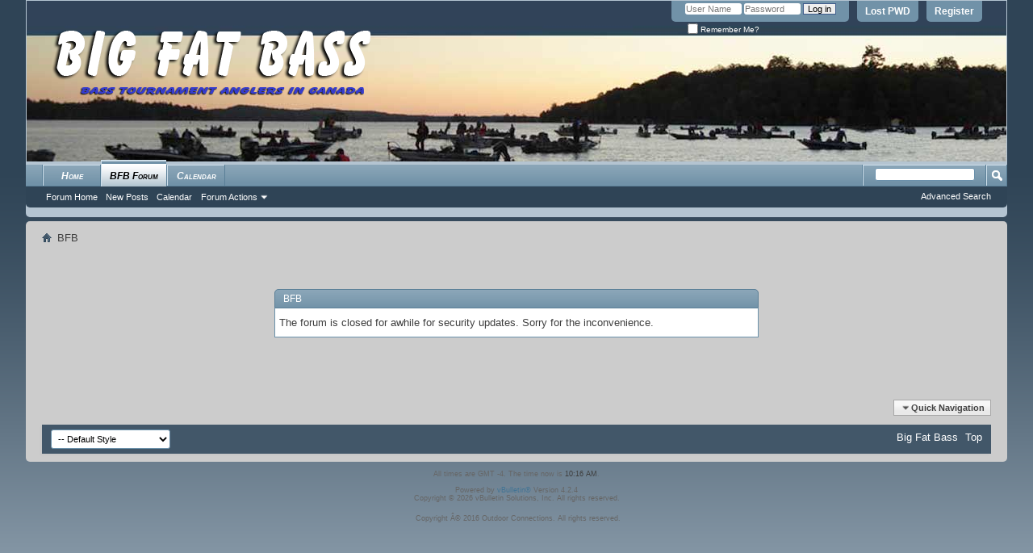

--- FILE ---
content_type: text/html; charset=ISO-8859-1
request_url: http://www.bigfatbass.com/activity.php?s=52140ae07703742b30e7d69c16d8b784
body_size: 4737
content:
<!DOCTYPE html PUBLIC "-//W3C//DTD XHTML 1.0 Transitional//EN" "http://www.w3.org/TR/xhtml1/DTD/xhtml1-transitional.dtd">
<html xmlns="http://www.w3.org/1999/xhtml" dir="ltr" lang="en" id="vbulletin_html">
<head>
	<meta http-equiv="Content-Type" content="text/html; charset=ISO-8859-1" />
<meta id="e_vb_meta_bburl" name="vb_meta_bburl" content="http://www.bigfatbass.com" />
<base href="http://www.bigfatbass.com/" /><!--[if IE]></base><![endif]-->
<meta name="generator" content="vBulletin 4.2.4" />

	<link rel="Shortcut Icon" href="favicon.ico" type="image/x-icon" />


		<meta name="keywords" content="bass,bass tournaments,fishing,bass fishing,canadian bass tournaments" />
		<meta name="description" content="Big Fat Bass is home base for Canada'a Bass Tournament Anglers" />





<script type="text/javascript">
<!--
	if (typeof YAHOO === 'undefined') // Load ALL YUI Local
	{
		document.write('<script type="text/javascript" src="clientscript/yui/yuiloader-dom-event/yuiloader-dom-event.js?v=425"><\/script>');
		document.write('<script type="text/javascript" src="clientscript/yui/connection/connection-min.js?v=425"><\/script>');
		var yuipath = 'clientscript/yui';
		var yuicombopath = '';
		var remoteyui = false;
	}
	else	// Load Rest of YUI remotely (where possible)
	{
		var yuipath = 'clientscript/yui';
		var yuicombopath = '';
		var remoteyui = true;
		if (!yuicombopath)
		{
			document.write('<script type="text/javascript" src="clientscript/yui/connection/connection-min.js?v=425"><\/script>');
		}
	}
	var SESSIONURL = "s=5118a7baf0b3e5d22c02c34169e5f929&";
	var SECURITYTOKEN = "guest";
	var IMGDIR_MISC = "images/misc";
	var IMGDIR_BUTTON = "images/buttons";
	var vb_disable_ajax = parseInt("0", 10);
	var SIMPLEVERSION = "425";
	var BBURL = "http://www.bigfatbass.com";
	var LOGGEDIN = 0 > 0 ? true : false;
	var THIS_SCRIPT = "activity";
	var RELPATH = "activity.php";
	var PATHS = {
		forum : "",
		cms   : "",
		blog  : ""
	};
	var AJAXBASEURL = "http://www.bigfatbass.com/";
// -->
</script>
<script type="text/javascript" src="http://www.bigfatbass.com/clientscript/vbulletin-core.js?v=425"></script>





	<link rel="stylesheet" type="text/css" href="css.php?styleid=1&amp;langid=1&amp;d=1527777847&amp;td=ltr&amp;sheet=bbcode.css,editor.css,popupmenu.css,reset-fonts.css,vbulletin.css,vbulletin-chrome.css,vbulletin-formcontrols.css," />

	<!--[if lt IE 8]>
	<link rel="stylesheet" type="text/css" href="css.php?styleid=1&amp;langid=1&amp;d=1527777847&amp;td=ltr&amp;sheet=popupmenu-ie.css,vbulletin-ie.css,vbulletin-chrome-ie.css,vbulletin-formcontrols-ie.css,editor-ie.css" />
	<![endif]-->


	<meta name="robots" content="noindex,follow" />

	<title>Big Fat Bass</title>
	
	<script type="text/javascript" src="clientscript/vbulletin_md5.js?v=425"></script>

	
<link rel="stylesheet" type="text/css" href="css.php?styleid=1&amp;langid=1&amp;d=1527777847&amp;td=ltr&amp;sheet=additional.css" />

</head>
<body>

<div class="above_body"> <!-- closing tag is in template navbar -->
<script type='text/javascript' src='http://www.outdoorconnectionscanada.com/banners/www/delivery/spcjs.php?id=3&amp;target=_blank'></script>
<div id="header" class="floatcontainer doc_header">
	<div><a name="top" href="forum.php?s=5118a7baf0b3e5d22c02c34169e5f929" class="logo-image"><img src="images/bfbgraphics/bfb-logo.png" alt="Big Fat Bass" /></a></div>
	<div id="toplinks" class="toplinks">
		
			<ul class="nouser">
			
				<li><a href="register.php?s=5118a7baf0b3e5d22c02c34169e5f929" rel="nofollow">Register</a></li>
			
				<li><a rel="lostpwd" href="login.php?do=lostpw?s=5118a7baf0b3e5d22c02c34169e5f929">Lost PWD</a></li>
				<li>
			<script type="text/javascript" src="clientscript/vbulletin_md5.js?v=425"></script>
			<form id="navbar_loginform" action="login.php?s=5118a7baf0b3e5d22c02c34169e5f929&amp;do=login" method="post" onsubmit="md5hash(vb_login_password, vb_login_md5password, vb_login_md5password_utf, 0)">
				<fieldset id="logindetails" class="logindetails">
					<div>
						<div>
					<input type="text" class="textbox default-value" name="vb_login_username" id="navbar_username" size="10" accesskey="u" tabindex="101" value="User Name" />
					<input type="password" class="textbox" tabindex="102" name="vb_login_password" id="navbar_password" size="10" />
					<input type="text" class="textbox default-value" tabindex="102" name="vb_login_password_hint" id="navbar_password_hint" size="10" value="Password" style="display:none;" />
					<input type="submit" class="loginbutton" tabindex="104" value="Log in" title="Enter your username and password in the boxes provided to login, or click the 'register' button to create a profile for yourself." accesskey="s" />
						</div>
					</div>
				</fieldset>
				<div id="remember" class="remember">
					<label for="cb_cookieuser_navbar"><input type="checkbox" name="cookieuser" value="1" id="cb_cookieuser_navbar" class="cb_cookieuser_navbar" accesskey="c" tabindex="103" /> Remember Me?</label>
				</div>

				<input type="hidden" name="s" value="5118a7baf0b3e5d22c02c34169e5f929" />
				<input type="hidden" name="securitytoken" value="guest" />
				<input type="hidden" name="do" value="login" />
				<input type="hidden" name="vb_login_md5password" />
				<input type="hidden" name="vb_login_md5password_utf" />
			</form>
			<script type="text/javascript">
			YAHOO.util.Dom.setStyle('navbar_password_hint', "display", "inline");
			YAHOO.util.Dom.setStyle('navbar_password', "display", "none");
			vB_XHTML_Ready.subscribe(function()
			{
			//
				YAHOO.util.Event.on('navbar_username', "focus", navbar_username_focus);
				YAHOO.util.Event.on('navbar_username', "blur", navbar_username_blur);
				YAHOO.util.Event.on('navbar_password_hint', "focus", navbar_password_hint);
				YAHOO.util.Event.on('navbar_password', "blur", navbar_password);
			});
			
			function navbar_username_focus(e)
			{
			//
				var textbox = YAHOO.util.Event.getTarget(e);
				if (textbox.value == 'User Name')
				{
				//
					textbox.value='';
					textbox.style.color='#000000';
				}
			}

			function navbar_username_blur(e)
			{
			//
				var textbox = YAHOO.util.Event.getTarget(e);
				if (textbox.value == '')
				{
				//
					textbox.value='User Name';
					textbox.style.color='#777777';
				}
			}
			
			function navbar_password_hint(e)
			{
			//
				var textbox = YAHOO.util.Event.getTarget(e);
				
				YAHOO.util.Dom.setStyle('navbar_password_hint', "display", "none");
				YAHOO.util.Dom.setStyle('navbar_password', "display", "inline");
				YAHOO.util.Dom.get('navbar_password').focus();
			}

			function navbar_password(e)
			{
			//
				var textbox = YAHOO.util.Event.getTarget(e);
				
				if (textbox.value == '')
				{
					YAHOO.util.Dom.setStyle('navbar_password_hint', "display", "inline");
					YAHOO.util.Dom.setStyle('navbar_password', "display", "none");
				}
			}
			</script>
				</li>
				
			</ul>
		
	</div>
	<div class="ad_global_header">
		
		
<script type='text/javascript' src='http://www.outdoorconnectionscanada.com/adserver/www/delivery/spcjs.php?id=1&amp;target=_blank'></script>
	</div>
	<hr />
</div>

<div id="navbar" class="navbar">
	<ul id="navtabs" class="navtabs floatcontainer">
		
		
	
		<li  id="vbtab_cms">
			<a class="navtab" href="content.php?s=5118a7baf0b3e5d22c02c34169e5f929">Home</a>
		</li>
		
		

	
		<li class="selected" id="vbtab_forum">
			<a class="navtab" href="forum.php?s=5118a7baf0b3e5d22c02c34169e5f929">BFB Forum</a>
		</li>
		
		
			<ul class="floatcontainer">
				
					
						
							<li id="vbflink_bbmenu"><a href="forum.php?s=5118a7baf0b3e5d22c02c34169e5f929">Forum Home</a></li>
						
					
				
					
						
							<li id="vbflink_newposts"><a href="search.php?s=5118a7baf0b3e5d22c02c34169e5f929&amp;do=getnew&amp;contenttype=vBForum_Post">New Posts</a></li>
						
					
				
					
						
							<li id="vbflink_calendar"><a href="calendar.php?s=5118a7baf0b3e5d22c02c34169e5f929">Calendar</a></li>
						
					
				
					
						<li class="popupmenu" id="vbmenu_actions">
							<a href="javascript://" class="popupctrl">Forum Actions</a>
							<ul class="popupbody popuphover">
								
									<li id="vbalink_mfr"><a href="forumdisplay.php?s=5118a7baf0b3e5d22c02c34169e5f929&amp;do=markread&amp;markreadhash=guest">Mark Forums Read</a></li>
								
							</ul>
						</li>
					
				
					
						
					
				
			</ul>
		

	
		<li  id="tab_mty1_411">
			<a class="navtab" href="http://www.bigfatbass.com/calendar.php">Calendar</a>
		</li>
		
		

		
	</ul>
	
		<div id="globalsearch" class="globalsearch">
			<form action="search.php?s=5118a7baf0b3e5d22c02c34169e5f929&amp;do=process" method="post" id="navbar_search" class="navbar_search">
				
				<input type="hidden" name="securitytoken" value="guest" />
				<input type="hidden" name="do" value="process" />
				<span class="textboxcontainer"><span><input type="text" value="" name="query" class="textbox" tabindex="99"/></span></span>
				<span class="buttoncontainer"><span><input type="image" class="searchbutton" src="images/buttons/search.png" name="submit" onclick="document.getElementById('navbar_search').submit;" tabindex="100"/></span></span>
			</form>
			<ul class="navbar_advanced_search">
				<li><a href="search.php?s=5118a7baf0b3e5d22c02c34169e5f929" accesskey="4">Advanced Search</a></li>
				
			</ul>
		</div>
	
</div>
</div><!-- closing div for above_body -->

<div class="body_wrapper">
<div id="breadcrumb" class="breadcrumb">
	<ul class="floatcontainer">
		<li class="navbithome"><a href="index.php?s=5118a7baf0b3e5d22c02c34169e5f929" accesskey="1"><img src="images/misc/navbit-home.png" alt="Home" /></a></li>
		
		
	<li class="navbit lastnavbit"><span>BFB</span></li>

	</ul>
	<hr />
</div>







<div class="standard_error">
	<h2 class="blockhead">BFB</h2>
	
		<div class="blockbody formcontrols">
			<div class="blockrow restore">The forum is closed for awhile for security updates. Sorry for the inconvenience.</div>
		</div>
	
</div>

<div class="clear"></div>
<div class="navpopupmenu popupmenu nohovermenu" id="navpopup">
	
		<a href="javascript://" class="popupctrl"><span class="ctrlcontainer">Quick Navigation</span></a>
	
	<ul class="navpopupbody popupbody popuphover">
		
		<li class="optionlabel">Site Areas</li>
		<li><a href="usercp.php?s=5118a7baf0b3e5d22c02c34169e5f929">Settings</a></li>
		<li><a href="private.php?s=5118a7baf0b3e5d22c02c34169e5f929">Private Messages</a></li>
		<li><a href="subscription.php?s=5118a7baf0b3e5d22c02c34169e5f929">Subscriptions</a></li>
		<li><a href="online.php?s=5118a7baf0b3e5d22c02c34169e5f929">Who's Online</a></li>
		<li><a href="search.php?s=5118a7baf0b3e5d22c02c34169e5f929">Search Forums</a></li>
		<li><a href="forum.php?s=5118a7baf0b3e5d22c02c34169e5f929">Forums Home</a></li>
		
			<li class="optionlabel">Forums</li>
			
		
			
				<li><a href="forumdisplay.php?1-Bass-Tournament-Section&amp;s=5118a7baf0b3e5d22c02c34169e5f929">Bass Tournament Section</a>
					<ol class="d1">
						
		
			
				<li><a href="forumdisplay.php?173-Tournament-Series-News&amp;s=5118a7baf0b3e5d22c02c34169e5f929">Tournament Series News</a></li>
			
		
			
				<li><a href="forumdisplay.php?175-Bass-Tournament-Talk&amp;s=5118a7baf0b3e5d22c02c34169e5f929">Bass Tournament Talk</a></li>
			
		
			
				<li><a href="forumdisplay.php?177-Tournament-Dates&amp;s=5118a7baf0b3e5d22c02c34169e5f929">Tournament Dates</a></li>
			
		
			
				<li><a href="forumdisplay.php?190-Fishing-in-the-USA&amp;s=5118a7baf0b3e5d22c02c34169e5f929">Fishing in the USA</a></li>
			
		
			
					</ol>
				</li>
			
		
			
				<li><a href="forumdisplay.php?318-Essentials&amp;s=5118a7baf0b3e5d22c02c34169e5f929">Essentials</a>
					<ol class="d1">
						
		
			
				<li><a href="forumdisplay.php?185-Bass-Boats&amp;s=5118a7baf0b3e5d22c02c34169e5f929">Bass Boats</a></li>
			
		
			
				<li><a href="forumdisplay.php?178-Electronics&amp;s=5118a7baf0b3e5d22c02c34169e5f929">Electronics</a></li>
			
		
			
				<li><a href="forumdisplay.php?176-Tackle&amp;s=5118a7baf0b3e5d22c02c34169e5f929">Tackle</a></li>
			
		
			
					</ol>
				</li>
			
		
		
	</ul>
</div>
<div class="clear"></div>


<div style="clear: left">
  
  <center><script type='text/javascript'><!--// <![CDATA[
    OA_show(2);
// ]]> --></script></center>
</div>

<div id="footer" class="floatcontainer footer">

	<form action="forum.php" method="get" id="footer_select" class="footer_select">

		
			<select name="styleid" onchange="switch_id(this, 'style')">
				<optgroup label="Quick Style Chooser"><option class="hidden"></option></optgroup>
				
					
					<optgroup label="&nbsp;Standard Styles">
									
					
	<option value="1" class="" selected="selected">-- Default Style</option>

					
					</optgroup>
										
				
				
					
					<optgroup label="&nbsp;Mobile Styles">
					
					
	<option value="2" class="" >-- Default Mobile Style</option>

					
					</optgroup>
										
				
			</select>	
		
		
		
	</form>

	<ul id="footer_links" class="footer_links">
		
		<li><a href="http://www.bigfatbass.com">Big Fat Bass</a></li>
		
		
		
		
		
		
		<li><a href="activity.php#top" onclick="document.location.hash='top'; return false;">Top</a></li>
	</ul>
	
	
	
	
	<script type="text/javascript">
	<!--
		// Main vBulletin Javascript Initialization
		vBulletin_init();
	//-->
	</script>
        
</div>
</div> <!-- closing div for body_wrapper -->

<div class="below_body">
<div id="footer_time" class="shade footer_time">All times are GMT -4. The time now is <span class="time">10:16 AM</span>.</div>

<div id="footer_copyright" class="shade footer_copyright">
	<!-- Do not remove this copyright notice -->
	Powered by <a href="https://www.vbulletin.com" id="vbulletinlink">vBulletin&reg;</a> Version 4.2.4 <br />Copyright &copy; 2026 vBulletin Solutions, Inc. All rights reserved. 
	<!-- Do not remove this copyright notice -->	
</div>
<div id="footer_morecopyright" class="shade footer_morecopyright">
	<!-- Do not remove cronimage or your scheduled tasks will cease to function -->
	<img src="http://www.bigfatbass.com/cron.php?s=5118a7baf0b3e5d22c02c34169e5f929&amp;rand=1768832178" alt="" width="1" height="1" border="0" />
	<!-- Do not remove cronimage or your scheduled tasks will cease to function -->
	Copyright Â© 2016 Outdoor Connections. All rights reserved.
	
</div>
 

</div>
</body>
</html>